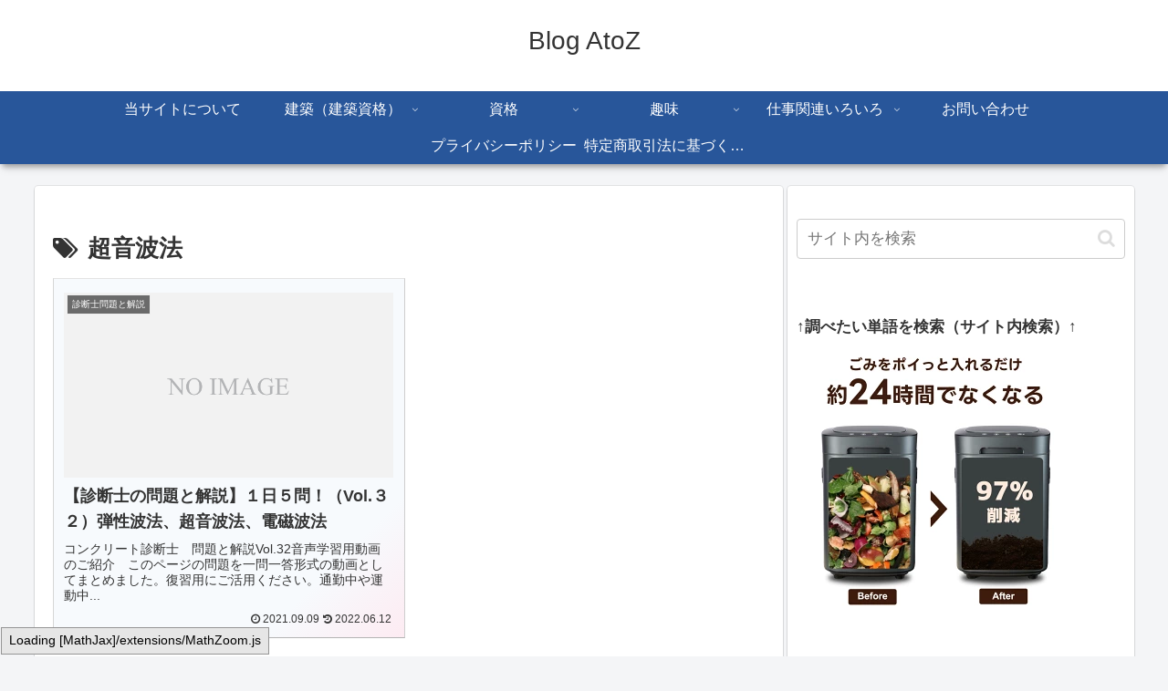

--- FILE ---
content_type: text/html; charset=utf-8
request_url: https://www.google.com/recaptcha/api2/aframe
body_size: 267
content:
<!DOCTYPE HTML><html><head><meta http-equiv="content-type" content="text/html; charset=UTF-8"></head><body><script nonce="ZvK2s3IkxjizFBraeblC5w">/** Anti-fraud and anti-abuse applications only. See google.com/recaptcha */ try{var clients={'sodar':'https://pagead2.googlesyndication.com/pagead/sodar?'};window.addEventListener("message",function(a){try{if(a.source===window.parent){var b=JSON.parse(a.data);var c=clients[b['id']];if(c){var d=document.createElement('img');d.src=c+b['params']+'&rc='+(localStorage.getItem("rc::a")?sessionStorage.getItem("rc::b"):"");window.document.body.appendChild(d);sessionStorage.setItem("rc::e",parseInt(sessionStorage.getItem("rc::e")||0)+1);localStorage.setItem("rc::h",'1768865281812');}}}catch(b){}});window.parent.postMessage("_grecaptcha_ready", "*");}catch(b){}</script></body></html>